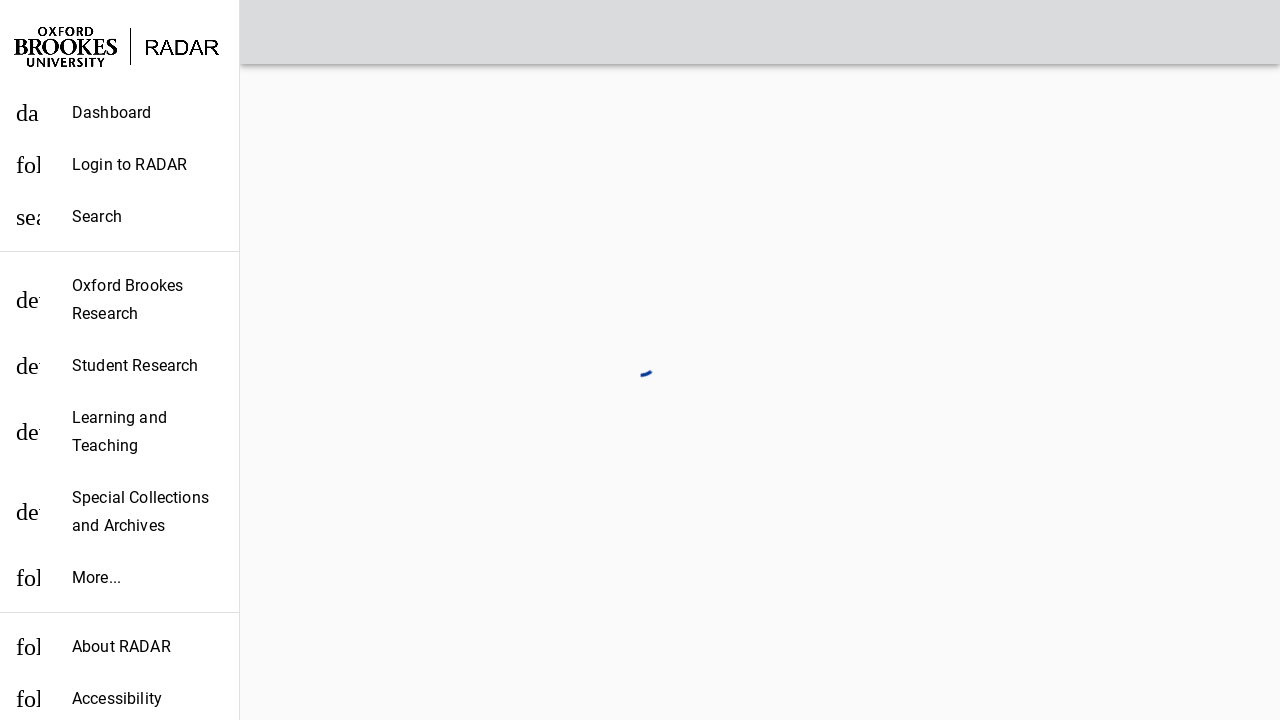

--- FILE ---
content_type: application/javascript
request_url: https://radar.brookes.ac.uk/radar/api/language/bundle/en/bundle.js
body_size: 6482
content:
var bundle = {'settings.searching.contentIndexSettings.sliderMarks.off':'Off','searchpage.order.name':'Name','searchpage.lastModifiedDateSelector.title':'Date modified','settings.searching.facetedsearchsetting.subHeading':'Classifications','common.action.apply':'Apply','searchpage.searchResult.attachmentLink':'Attachment link','common.action.refresh':'Refresh','searchpage.displayModeSelector.modeGalleryImage':'Image Gallery','com.equella.core.comments.commentmsg':'Comment','common.action.undo':'Undo','termSelector.loadingText':'Searching terms...','settings.searching.searchPageSettings.notFoundError':'Endpoint not found','dateRangeSelector.defaultStartDatePickerLabel':'From','searchpage.favouriteSearch.title':'Add search to favourites','com.equella.core.topbar.link.tasks':'Tasks','template.navaway.title':'You have unsaved changes','common.action.save':'Save','newuisettings.colourschemesettings.primarycolour':'Primary Colour','loginnoticepage.scheduling.disabled':'Off','searchpage.pagination.lastPageButton':'Last page','dateRangeSelector.defaultEndDatePickerLabel':'To','newuisettings.colourschemesettings.sidebariconcolour':'Icon Colour','searchpage.filterLast.fiveyear':'Five years','searchpage.pagination.nextPageButton':'Next page','settings.searching.searchfiltersettings.visibilityconfigtitle':'Filter visibility','settings.searching.searchfiltersettings.add':'Create new MIME type filter','searchpage.AdvancedSearchPanel.title':'Advanced Search','aclterms.title.referrer':'HTTP referrer','newuisettings.logoSettings.title':'Logo Settings','searchpage.thumbnails.placeholder':'Placeholder Icon','cp.newcloudprovider.disclaimer.title':'Cloud provider disclaimer','newuisettings.errors.permissiontitle':'Permission Error','courseedit.archived.label':'Archived','searchpage.favouriteSearch.saveSearchConfirmationText':'Search added to favourites','settings.searching.searchfiltersettings.filternamelabel':'Name','acleditor.new.ip':'IP Range','searchpage.export.errorMessages.unauthorised':'Sorry, you are not authorised to export this search.','loginnoticepage.postLogin.title':'After login notice','newuisettings.colourschemesettings.primarytextcolour':'Primary Text Colour','settings.searching.searchPageSettings.disableVideos':'Disable Videos','searchpage.gallerySearchResult.viewItem':'View item','settings.searching.facetedsearchsetting.delete':'Delete classification','entity.edit.tab.permissions':'Permissions','searchpage.title':'Search','acleditor.privileges':'Privileges','courses.coursesAvailable.one':'%d course','newuisettings.colourschemesettings.secondarycolour':'Secondary Colour','adminconsoledownload.text.introTextThree':' and configured on your system. Once installed, the launcher file is then used to open the openEQUELLA Administration Console Launcher dialog to open the Admin Console.','settings.searching.searchPageSettings.name':'Search page settings','cp.newcloudprovider.help':'The URL should start with either http:// or https://','settings.searching.searchfiltersettings.mimetypelistlabel':'MIME types *','searchpage.gallerySearchResult.ariaLabel':'Search result gallery item','settings.searching.searchPageSettings.defaultSortOrder':'Default sort order','acleditor.match.notor':'None match','settings.searching.searchPageSettings.gallery':'Gallery','courseedit.version.defaultcurrent':'User can choose, but default to be the resource version the user is viewing','searchpage.selectResource.attachment':'Select attachment','searchpage.filterLast.label':'Modified within last','courseedit.version.default':'Institution default','settings.searching.searchPageSettings.lastModified':'Date last modified','com.equella.core.comments.anonymous':'Anonymous','searchpage.searchResult.errors.getAttachmentViewerDetailsFailure':'Failed to get attachment viewer details','courses.confirmDelete':'It will be permanently deleted.','searchpage.filterOwner.selectTitle':'Select user to filter by','settings.searching.searchPageSettings.disableImages':'Disable Images','shuffleBox.currentSelections':'Current selections','searchpage.thumbnails.link':'Link Icon','acleditor.privilege':'Privilege','common.action.reject':'Reject','courseedit.version.label':'Version selection','common.action.showMore':'Show more','settings.searching.facetedsearchsetting.schemaSelector.selectASchema':'Select a schema...','searchpage.statusSelector.title':'Status','settings.searching.searchPageSettings.permissionsError':'You do not have permission to edit these settings.','settings.searching.facetedsearchsetting.facetfields.schemaNodeHelper':'The categories will be generated from the selected node','newuisettings.errors.permissiondescription':'You do not have permission to edit the settings.','settings.searching.facetedsearchsetting.edit':'Edit classification','settings.searching.searchfiltersettings.disabledatemodifiedfilter':'Disable Date modified filter','courseedit.description.help':'A brief description','searchpage.export.title':'Download search result to a CSV file','settings.searching.searchPageSettings.success':'Settings saved successfully.','searchpage.export.exportCompleted':'File downloaded','fileUploader.failedToDelete':'Failed to delete \u0027%s\u0027 due to error: %s','drm.violation.prefix':'You are currently unable to access this item due to the following DRM violation: \u000a','aclterms.title.ip':'Select IP range','searchpage.searchBarPlaceholder':'Search','newuisettings.errors.invalidimagetitle':'Image Processing Error','searchpage.modifiedDate':'Modified','acleditor.selectpriv':'Select privilege','acleditor.new.ugr':'User, Group or Role','settings.searching.contentIndexSettings.option.secondaryPage':'Web page and linked web pages','newuisettings.colourschemesettings.secondarytextcolour':'Secondary Text Colour','common.action.done':'Done','settings.searching.desc':'Search settings','settings.searching.contentIndexSettings.success':'Settings saved successfully.','searchpage.collectionSelector.noOptions':'All','searchpage.displayModeSelector.modeItemList':'Item List','settings.ui.desc':'UI settings','common.action.search':'Search','acleditor.expression':'Expression','wizard.controls.unsupported.description':'An unsupported control has been detected, please contact your system administrator.','template.menu.logout':'Logout','settings.searching.searchfiltersettings.disableownerfilter':'Disable Owner filter','cp.newcloudprovider.text':'Enter the URL supplied by the cloud provider','uiconfig.facet.name':'Name','lightboxComponent.viewNext':'View next attachment','aclterms.title.token':'Select shared secret','settings.diagnostics.name':'Diagnostics','dateRangeSelector.quickOptionLabels.today':'Today','searchpage.filterOwner.chip':'Owner: ','settings.searching.facetedsearchsetting.explanationText':'Classifications and their categories display in the Refine search panel of the Search page.','searchpage.newSearch':'New search','dateRangeSelector.quickOptionLabels.lastSevenDays':'Last seven days','settings.searching.searchPageSettings.general':'General','settings.searching.searchPageSettings.galleryViews':'Gallery views','settings.searching.contentIndexSettings.titleBoostingTitle':'Title','searchpage.shareSearchConfirmationText':'Search link saved to clipboard','cp.newcloudprovider.label':'URL','settings.searching.searchPageSettings.notFoundErrorDesc':'Endpoint not found. Refresh to retry.','settings.general.name':'General','settings.diagnostics.desc':'Diagnostic pages','searchpage.comments.zero':'No comments','loginnoticepage.scheduling.scheduled':'Scheduled','common.action.cancel':'Cancel','acleditor.notted':'NOT - ','searchpage.export.collectionLimit':'Download limited to one collection.','acleditor.match.and':'All match','newuisettings.errors.nofiledescription':'Please select an image file to upload.','settings.searching.name':'Search','settings.searching.facetedsearchsetting.facetfields.name':'Classification name','settings.searching.searchPageSettings.save':'Save','searchpage.searchResult.ariaLabel':'Search result list item','courseedit.type.e':'External','courseedit.enddate.label':'End date','common.action.discard':'Discard','acleditor.required':'* Required','drm.getTerms.error':'Failed to retrieve DRM terms','settings.searching.contentIndexSettings.name':'Content indexing','acleditor.match.or':'At least one match','courseedit.tab':'Course details','courses.archived':'Archived','settings.searching.searchPageSettings.disableVideosDesc':'Removes Videos link from results box','settings.searching.facetedsearchsetting.name':'Faceted search settings','searchpage.export.errorMessages.notFound':'Failed to find details to export this search.','template.menu.title':'My Account','newuisettings.title':'Theme Settings','settings.searching.facetedsearchsetting.schemaSelector.schema':'Schema','cp.newcloudprovider.disclaimer.text':'By proceeding with this registration you are acknowleding that you agree to the terms and conditions of the ','searchpage.mimeTypeFilterSelector.title':'Filter by Attachment type','searchpage.thumbnails.video':'Video Icon','searchpage.order.rating':'Rating','cp.cloudprovideravailable.zero':'No cloud providers available','searchpage.order.relevance':'Relevance','courseedit.citation.label':'Citation','searchpage.noResultsFound':'No results found.','courseedit.saved':'Successfully saved','acleditor.dropplaceholder':'Drop targets here','searchpage.AdvancedSearchPanel.duplicateTargetWarning':'Warning: This Advanced search has multiple matching control types pointing to the same metadata schema node.','com.equella.core.topbar.link.notifications':'Notifications','searchpage.pagination.itemsPerPage':'Items per page','loginnoticepage.scheduling.end':'End date:','searchpage.selectResource.allAttachments':'Select all attachments','acleditor.privplaceholder':'Please select or add a privilege','loginnoticepage.scheduling.title':'Schedule settings','uiconfig.enableNew':'Enable new UI','uiconfig.themeSettingsButton':'Edit Theme Settings','courses.title':'Courses','settings.searching.facetedsearchsetting.facetfields.nameHelper':'Enter name to display in the Refine search panel','searchpage.filterLast.name':'Modification date','wizard.controls.unsupported.label':'Unsupported control configured','searchpage.resultsAvailable':'results available','searchpage.thumbnails.provided':'Provided Icon','adminconsoledownload.link':'https://github.com/apereo/openEQUELLA-admin-console-package/releases','common.users':'Users','searchpage.pagination.firstPageButton':'First page','uiconfig.enableSearch':'Enable new search page','acleditor.revoke':'Revoke','searchpage.favouriteSearch.text':'Please enter a name for this search','newuisettings.colourschemesettings.backgroundcolour':'Background Colour','shuffleBox.addAll':'Add all','common.action.copy':'Copy','com.equella.core.comments.entermsg':'Enter a comment','cp.deletecloudprovider.message':'It will be permanently deleted.','courseedit.type.label':'Course Type','courseedit.name.help':'Course name, e.g. Advanced EQUELLA studies','settings.searching.contentIndexSettings.save':'Save','searchpage.filterLast.chip':'Modified within: ','acleditor.new.referrer':'HTTP Referrer','lightboxComponent.openSummaryPage':'Open resource summary page','cp.newcloudprovider.title':'Register a new cloud provider','common.action.no':'No','settings.searching.searchPageSettings.disableCloud':'Disable cloud searching','courseedit.title':'Editing course - %s','newuisettings.colourschemesettings.paperColor':'Paper Colour','shuffleBox.addSelected':'Add selected','searchpage.filterLast.none':' - ','common.action.dismiss':'Dismiss','courseedit.type.s':'Staff','acleditor.not':'Not','newuisettings.colourschemesettings.sidebartextcolour':'Sidebar Text Colour','courseedit.students.label':'Unique individuals','settings.searching.contentIndexSettings.description':'Configure how web page attachments are indexed','courseedit.code.label':'Code','searchpage.refineTitle':'Refine search','searchpage.order.datemodified':'Date modifed','loginnoticepage.scheduling.start':'Start date:','loginnoticepage.clear.title':'Warning','settings.searching.contentIndexSettings.metaBoostingTitle':'Other metadata','acleditor.convertGroup':'Convert to group','searchpage.displayModeSelector.title':'Display mode','adminconsoledownload.text.introTextOne':'The Administration Console is no longer accessed from this link. The Administration Console Package must be ','common.action.clear':'Clear','newuisettings.logoSettings.alt':'Logo','common.action.add':'Add','courses.coursesAvailable.zero':'No courses available','searchpage.thumbnails.file':'Default File Icon','settings.integration.desc':'Settings for integrating with external systems','courseedit.version.defaultlatest':'User can choose, but default to be the latest live resource version','settings.integration.name':'Integrations','searchpage.displayModeSelector.modeGalleryVideo':'Video Gallery','settings.searching.searchfiltersettings.edit':'Edit MIME type filter','fileUploader.noFileSelected':'No attached resources','settings.ui.name':'UI','common.action.select':'Select','loginnoticepage.scheduling.alwayson':'On','settings.searching.searchfiltersettings.changesaved':'Search filter changes saved successfully','courses.sure':'Are you sure you want to delete - \u0027%s\u0027?','common.action.ok':'OK','common.action.close':'Close','loginnoticepage.scheduling.endbeforestart':'End date must be after start date.','searchpage.filterLast.week':'Week','searchpage.showAdvancedSearchFilter':'Show advanced search filters','searchpage.collectionSelector.title':'Collections','searchpage.statusSelector.live':'Live','settings.searching.searchPageSettings.authFeedLabel':'Generate authenticated RSS and Atom feed links ','searchpage.filterLast.year':'Year','aclterms.title.ugr':'Select User / Group / Role','searchpage.thumbnails.html':'HTML Icon','searchpage.mimeTypeFilterSelector.helperText':'Attachment types','settings.searching.searchPageSettings.authFeed':'Authenticated feeds','searchpage.comments.one':'%d comment','courseedit.description.label':'Description','searchpage.searchAttachmentsSelector.title':'Search attachments','settings.searching.searchfiltersettings.save':'save Search filter configurations','cp.refreshed':'Completed refresh','settings.searching.facetedsearchsetting.facetfields.categoryNumber':'Default number of categories','termSelector.placeholder':'Search term','searchpage.export.errorMessages.badRequest':'Export failed due to the server indicating the request was invalid.','common.action.accept':'Accept','searchpage.remoteSearchSelector.title':'Access Remote repositories','uiconfig.facet.title':'Search facets','acleditor.match.notand':'Not all match','newuisettings.errors.invalidimagedescription':'Invalid image file. Please check the integrity of your file and try again.','adminconsoledownload.title':'Administration Console','dateRangeSelector.defaultDropdownLabel':'Quick date ranges','settings.searching.facetedsearchsetting.add':'Create classification','dateRangeSelector.quickOptionLabels.thisYear':'This year','drm.violation.title':'DRM Violation','searchpage.starRatings.label':'Item star rating: %f','settings.searching.contentIndexSettings.sliderMarks.noBoost':'No boost','common.action.revertchanges':'Revert Changes','searchpage.comments.more':'%d comments','common.action.register':'Register','courseedit.version.help':'When accessing EQUELLA via this course in an external system, all resources added to the external system will use this version selection strategy','common.result.success':'Saved successfully.','settings.searching.facetedsearchsetting.schemaSelector.nodeSelector.collapseAll':'Collapse All','searchpage.refineSearchPanel.title':'Refine search','settings.searching.contentIndexSettings.option.none':'Do not index','cp.title':'Cloud providers','shuffleBox.removeSelected':'Remove selected','shuffleBox.availableOptions':'Available options','dateRangeSelector.quickOptionLabels.lastMonth':'Last month','settings.searching.contentIndexSettings.attachmentBoostingTitle':'Attachment content','settings.searching.searchPageSettings.disableFileCount':'Disable File Count','settings.searching.searchPageSettings.disableFileCountDesc':'Removes the file count that displays on each thumbnail in the Images and Videos views','common.roles':'Roles','courses.coursesAvailable.more':'%d courses','adminconsoledownload.id':'adminconsole','newuisettings.colourschemesettings.menubackgroundcolour':'Menu Background Colour','settings.searching.searchPageSettings.allowStatusControl':'Enable status selector','acleditor.addexpression':'Add expression','common.result.fail':'Failed to save.','searchpage.lastModifiedDateSelector.startDatePicker':'Modified after','common.action.browse':'Browse...','searchpage.order.datecreated':'Date created','searchpage.advancedSearchSelector.title':'Access Advanced searches','settings.searching.facetedsearchsetting.schemaSelector.permissionsHelperText':'The LIST_SCHEMA permission is required to select a schema','wizard.controls.userSelector.userList':'Current selection of users','acleditor.new.token':'Shared secret','common.action.openInNewWindow':'Open in new window','courseedit.newtitle':'Creating new course','acleditor.revoked':'Revoked','wizard.options.allOptions':'All','searchpage.thumbnails.image':'Image Icon','youTubePlayer.title':'YouTube video player','cp.cloudprovideravailable.one':'%d cloud provider','wizard.controls.userSelector.selectUsers':'Select users','searchpage.newSearchHelperText':'Clears search text and filters','searchpage.searchResult.attachments':'Attachments','settings.searching.searchPageSettings.title':'Title','settings.searching.contentIndexSettings.general':'General','searchpage.deadAttachmentWarning':'This attachment appears to be broken or inaccessible.','lightboxComponent.viewPrevious':'View previous attachment','settings.searching.facetedsearchsetting.facetfields.categoryNumberHelper':'Leave blank to display all categories','settings.searching.contentIndexSettings.option.webPage':'Web page only','searchpage.searchResult.keywordFoundInAttachment':'Search term found in attachment content','cp.deletecloudprovider.title':'Are you sure you want to delete cloud provider - \u0027%s\u0027?','settings.searching.searchfiltersettings.delete':'delete MIME type filter','screenoptions.description':'Screen options','searchpage.subtitle':'Search results','courseedit.type.i':'Internal','courseedit.errored':'Save failed due to server error','template.menu.usernameUnknown':'Username unknown','com.equella.core.title':'Settings','courseedit.version.forcecurrent':'Force selection to be the resource version the user is viewing','courseedit.startdate.label':'Start date','settings.searching.searchPageSettings.dateCreated':'Date created','loginnoticepage.preLogin.title':'Before login notice','loginnoticepage.clear.confirm':'Are you sure you want to clear this login notice?','navigationguard.title':'Close without saving?','newuisettings.colourschemesettings.title':'Colour Scheme',invalidLuceneQuery:'Your query is invalid. Try simplifying your query to only contain basic terms, and check that you do not have any whitespace around \u0027*\u0027 or \u0027+\u0027 characters.','searchpage.thumbnails.item':'Item Icon','loginnoticepage.scheduling.expired':'This login notice has expired.','dateRangeSelector.quickOptionLabels.all':'All','loginnoticepage.postLogin.description':'Write a plaintext message to be displayed after login as an alert...','template.navaway.content':'If you leave this page you will lose your changes.','searchpage.pagination.previousPageButton':'Previous page','searchpage.wildcardSearch':'Wildcard search','common.action.yes':'Yes','dateRangeSelector.quickOptionSwitchLabel':'Enable quick options','settings.searching.searchPageSettings.userRating':'User rating','searchpage.advancedSearchSelector.label':'Advanced searches','searchpage.filterLast.month':'Month','courseedit.name.label':'Name','newuisettings.logoSettings.siteLogo':'Site Logo','common.action.delete':'Delete','loginnoticepage.errors.permissions':'You do not have permission to edit these settings.','settings.searching.searchPageSettings.defaultSortOrderDesc':'The default order that search results are ordered by on the search page','courseedit.version.forcelatest':'Force selection to always be the latest live resource version','settings.searching.facetedsearchsetting.facetfields.schemaNode':'Schema node','newuisettings.colorPicker.dialogTitle':'Select a Color','common.groups':'Groups','com.equella.core.windowtitlepostfix':' | openEQUELLA','shuffleList.newEntry':'New entry','shuffleList.valueList':'Current list of values','searchpage.shareSearchHelperText':'Copy search link to clipboard','cp.cloudprovideravailable.more':'%d cloud providers','shuffleBox.removeAll':'Remove all','searchpage.lastModifiedDateSelector.quickOptionDropdown':'Last modified date','settings.searching.searchfiltersettings.mimetypefiltertitle':'Attachment MIME type filters','newuisettings.logoSettings.siteLogoDescription':'The main logo for the site, primarily displayed in the top left of pages. (Use a PNG file with a maximum width of 230 pixels for best results.)','acleditor.override':'Override','searchpage.categorySelector.title':'Classifications','searchpage.filterOwner.title':'Owner','searchpage.favouriteItem.removeAlert':'Are you sure you want to remove from your favourites?','searchpage.selectResource.summaryPage':'Select summary page','settings.searching.contentIndexSettings.boosting':'Search terms boosting','searchpage.filterOwner.clear':'Clear owner selector','acleditor.addpriv':'Add Privilege','settings.searching.searchPageSettings.disableImagesDesc':'Removes Images link from results box','navigationguard.message':'You have unsaved changes. Are you sure you want to leave this page without saving?','searchpage.statusSelector.all':'All','courseedit.department.label':'Department name','template.menu.prefs':'My preferences','settings.general.desc':'General settings','settings.searching.searchPageSettings.relevance':'Relevance','searchpage.searchResult.dateModified':'Modified','settings.searching.facetedsearchsetting.schemaSelector.nodeSelector.expandAll':'Expand All','common.action.showLess':'Show less','uiconfig.facet.path':'Path','settings.searching.searchPageSettings.allowStatusControlLabel':'Allow users to toggle between live and all statuses via the status selector','adminconsoledownload.text.introTextTwo':'downloaded','common.result.errors':'Some changes are not saved due to errors listed below','courses.includeArchived':'Include archived','loginnoticepage.title':'Login notice editor','common.action.edit':'Edit','settings.searching.searchfiltersettings.name':'Search filter settings','courseedit.code.help':'Course code, e.g. EQ101','common.required':'* Required','acleditor.targets':'Targets','common.action.openInNewTab':'Open in new tab','userSearchComponent.queryFieldLabel':'Username, first or last name','searchpage.lastModifiedDateSelector.endDatePicker':'Modified before','searchpage.filterLast.day':'Day','com.equella.core.searching.search.title':'Search','common.action.resettodefault':'Reset to Default'};